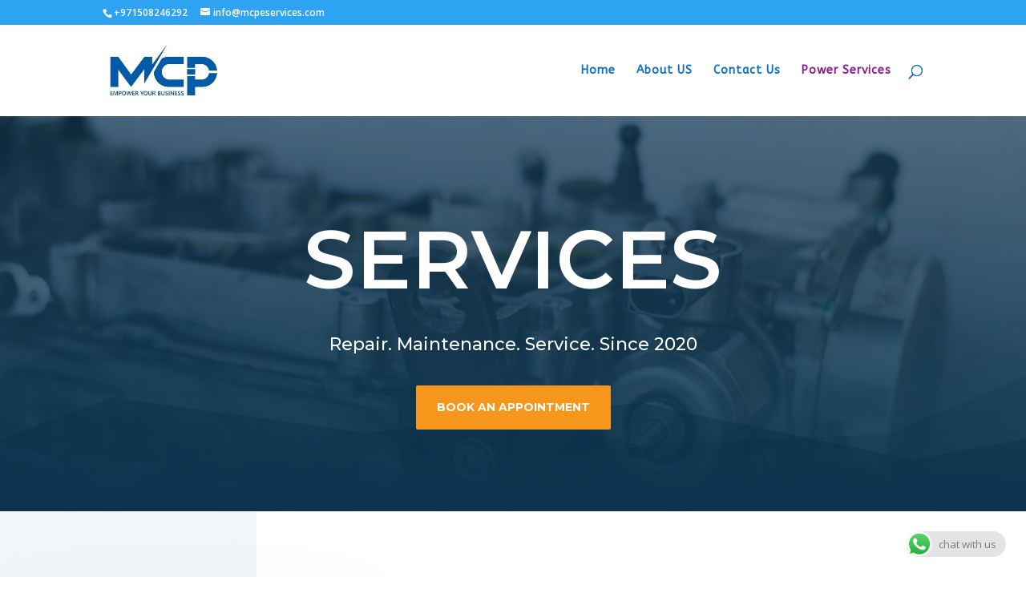

--- FILE ---
content_type: text/css
request_url: https://mcpeservices.com/wp-content/et-cache/172/et-core-unified-deferred-172.min.css?ver=1769247321
body_size: 2423
content:
div.et_pb_section.et_pb_section_7,div.et_pb_section.et_pb_section_9,div.et_pb_section.et_pb_section_13{background-image:linear-gradient(90deg,rgba(242,246,249,0) 75%,#f2f6f9 75%)!important}.et_pb_section_7,.et_pb_section_9,.et_pb_section_13{min-height:718.8px}.et_pb_section_7.et_pb_section,.et_pb_section_9.et_pb_section,.et_pb_section_13.et_pb_section{padding-top:0px;padding-right:0px;padding-bottom:5px;padding-left:0px;margin-bottom:-5px}.et_pb_row_2,body #page-container .et-db #et-boc .et-l .et_pb_row_2.et_pb_row,body.et_pb_pagebuilder_layout.single #page-container #et-boc .et-l .et_pb_row_2.et_pb_row,body.et_pb_pagebuilder_layout.single.et_full_width_page #page-container #et-boc .et-l .et_pb_row_2.et_pb_row,.et_pb_section_8>.et_pb_row,.et_pb_section_8.et_section_specialty>.et_pb_row,.et_pb_row_3,body #page-container .et-db #et-boc .et-l .et_pb_row_3.et_pb_row,body.et_pb_pagebuilder_layout.single #page-container #et-boc .et-l .et_pb_row_3.et_pb_row,body.et_pb_pagebuilder_layout.single.et_full_width_page #page-container #et-boc .et-l .et_pb_row_3.et_pb_row,.et_pb_section_10>.et_pb_row,.et_pb_section_10.et_section_specialty>.et_pb_row,.et_pb_section_11>.et_pb_row,.et_pb_section_11.et_section_specialty>.et_pb_row,.et_pb_row_5,body #page-container .et-db #et-boc .et-l .et_pb_row_5.et_pb_row,body.et_pb_pagebuilder_layout.single #page-container #et-boc .et-l .et_pb_row_5.et_pb_row,body.et_pb_pagebuilder_layout.single.et_full_width_page #page-container #et-boc .et-l .et_pb_row_5.et_pb_row{width:100%;max-width:100%}.et_pb_text_11 h1,.et_pb_text_15 h1,.et_pb_text_23 h1{font-size:58px;color:#0C71C3!important}.et_pb_text_11 h2,.et_pb_text_13 h2,.et_pb_text_15 h2,.et_pb_text_17 h2,.et_pb_text_19 h2,.et_pb_text_23 h2{font-family:'Montserrat',Helvetica,Arial,Lucida,sans-serif;font-size:40px;line-height:1.5em}.et_pb_text_11 h6,.et_pb_text_15 h6,.et_pb_text_23 h6{color:#0C71C3!important}.et_pb_text_11,.et_pb_text_15,.et_pb_text_17,.et_pb_text_19,.et_pb_text_23{margin-bottom:20px!important;max-width:800px}.et_pb_text_12,.et_pb_text_16{line-height:2.2em;font-family:'Montserrat',Helvetica,Arial,Lucida,sans-serif;font-size:16px;line-height:2.2em;max-width:800px}.et_pb_text_12 h2,.et_pb_text_16 h2,.et_pb_text_24 h2{font-family:'Montserrat',Helvetica,Arial,Lucida,sans-serif;font-size:40px;color:#21323d!important}.et_pb_image_7 .et_pb_image_wrap,.et_pb_image_9 .et_pb_image_wrap,.et_pb_row_inner_6,.et_pb_image_15 .et_pb_image_wrap{box-shadow:-40px 40px 120px -24px rgba(67,96,124,0.5)}.et_pb_image_7,.et_pb_image_9,.et_pb_image_10,.et_pb_image_11,.et_pb_image_12,.et_pb_image_13,.et_pb_image_15,.et_pb_image_18,.et_pb_image_19,.et_pb_image_20,.et_pb_image_21,.et_pb_image_22,.et_pb_image_23,.et_pb_image_24,.et_pb_image_25{text-align:left;margin-left:0}div.et_pb_section.et_pb_section_8{background-image:linear-gradient(90deg,#f2f6f9 25%,rgba(242,246,249,0) 25%)!important}.et_pb_section_8{min-height:926.2px}.et_pb_section_8.et_pb_section,.et_pb_section_16.et_pb_section{padding-top:120px;padding-right:0px;padding-bottom:120px;padding-left:0px}.et_pb_column_13{padding-top:0px}.et_pb_image_8 .et_pb_image_wrap{box-shadow:40px 40px 120px -24px rgba(67,96,124,0.5)}.et_pb_image_8{width:100%;max-width:100%!important;text-align:left;margin-left:0}.et_pb_image_8 .et_pb_image_wrap,.et_pb_image_8 img{width:100%}.et_pb_column_14{padding-top:80px;padding-right:10%;padding-bottom:0px}.et_pb_row_inner_4.et_pb_row_inner{max-width:800px}.et_pb_text_13{padding-left:9px!important}.et_pb_text_14{line-height:2.2em;font-family:'Montserrat',Helvetica,Arial,Lucida,sans-serif;font-size:16px;line-height:2.2em}div.et_pb_section.et_pb_section_10,div.et_pb_section.et_pb_section_11{background-image:linear-gradient(90deg,rgba(242,246,249,0) 80%,#f2f6f9 80%)!important}.et_pb_section_10.et_pb_section,.et_pb_section_11.et_pb_section{padding-top:0px;padding-right:0px;padding-bottom:120px;padding-left:0px}.et_pb_column_17,.et_pb_column_19{padding-top:80px;padding-left:12%}.et_pb_text_18,.et_pb_text_20{line-height:2.2em;font-family:'Montserrat',Helvetica,Arial,Lucida,sans-serif;font-size:16px;line-height:2.2em;margin-bottom:80px!important;max-width:800px}.et_pb_text_18 h2,.et_pb_text_20 h2{font-family:'Montserrat',Helvetica,Arial,Lucida,sans-serif;font-size:40px;color:#21323d!important;line-height:1.5em}.et_pb_blurb_10.et_pb_blurb .et_pb_module_header,.et_pb_blurb_10.et_pb_blurb .et_pb_module_header a,.et_pb_blurb_11.et_pb_blurb .et_pb_module_header,.et_pb_blurb_11.et_pb_blurb .et_pb_module_header a,.et_pb_blurb_12.et_pb_blurb .et_pb_module_header,.et_pb_blurb_12.et_pb_blurb .et_pb_module_header a,.et_pb_blurb_13.et_pb_blurb .et_pb_module_header,.et_pb_blurb_13.et_pb_blurb .et_pb_module_header a,.et_pb_blurb_14.et_pb_blurb .et_pb_module_header,.et_pb_blurb_14.et_pb_blurb .et_pb_module_header a,.et_pb_blurb_15.et_pb_blurb .et_pb_module_header,.et_pb_blurb_15.et_pb_blurb .et_pb_module_header a,.et_pb_blurb_16.et_pb_blurb .et_pb_module_header,.et_pb_blurb_16.et_pb_blurb .et_pb_module_header a,.et_pb_blurb_17.et_pb_blurb .et_pb_module_header,.et_pb_blurb_17.et_pb_blurb .et_pb_module_header a{font-family:'Montserrat',Helvetica,Arial,Lucida,sans-serif;font-size:15px;color:#5c6e7a!important}.et_pb_blurb_10 .et_pb_blurb_content,.et_pb_blurb_11 .et_pb_blurb_content,.et_pb_blurb_12 .et_pb_blurb_content,.et_pb_blurb_13 .et_pb_blurb_content,.et_pb_blurb_14 .et_pb_blurb_content,.et_pb_blurb_15 .et_pb_blurb_content,.et_pb_blurb_16 .et_pb_blurb_content,.et_pb_blurb_17 .et_pb_blurb_content{max-width:100%}.et_pb_row_inner_6.et_pb_row_inner{padding-top:0px!important;padding-right:0px!important;padding-bottom:0px!important;padding-left:0px!important}.et_pb_column .et_pb_row_inner_6{padding-top:0px;padding-right:0px;padding-bottom:0;padding-left:0px}div.et_pb_section.et_pb_section_12{background-position:center top;background-image:url(https://mcpeservices.com/wp-content/uploads/2024/03/electrician_19.png)!important}.et_pb_section_12.et_pb_section{padding-top:54px;padding-right:0px;padding-bottom:130px;padding-left:0px;background-color:#00ace5!important}.et_pb_image_14{margin-bottom:4px!important;text-align:left;margin-left:0}.et_pb_text_21 h2{font-family:'Libre Franklin',Helvetica,Arial,Lucida,sans-serif;font-weight:300;font-size:48px;color:#000000!important;line-height:1.4em}.et_pb_text_22.et_pb_text{color:#000000!important}.et_pb_text_22{line-height:1.8em;font-size:16px;line-height:1.8em;margin-left:100px!important;max-width:1115px}.et_pb_text_24{line-height:2.2em;font-family:'Montserrat',Helvetica,Arial,Lucida,sans-serif;font-size:16px;line-height:2.2em;padding-bottom:0px!important;max-width:800px}.et_pb_section_14{min-height:186.2px}.et_pb_section_15{min-height:1379.4px}.et_pb_section_15.et_pb_section{padding-top:96px}.et_pb_text_26 h1{font-family:'Trirong',Georgia,"Times New Roman",serif;font-weight:500;font-size:80px;color:#000000!important;line-height:1.1em}.et_pb_divider_0{height:2px;margin-bottom:0px!important;width:210px}.et_pb_divider_0:before{border-top-color:#000000;border-top-width:2px}.et_pb_button_1_wrapper .et_pb_button_1,.et_pb_button_1_wrapper .et_pb_button_1:hover{padding-right:0px!important;padding-left:0px!important}.et_pb_button_1_wrapper{margin-left:230px!important}body #page-container .et_pb_section .et_pb_button_1{color:#000000!important;border-width:0px!important;letter-spacing:3px;font-size:14px;font-weight:700!important;text-transform:uppercase!important;background-color:rgba(0,0,0,0)}body #page-container .et_pb_section .et_pb_button_1:after,body #page-container .et_pb_section .et_pb_button_2:after{font-size:1.6em}body.et_button_custom_icon #page-container .et_pb_button_1:after,body.et_button_custom_icon #page-container .et_pb_button_2:after{font-size:14px}.et_pb_button_1_wrapper a{transform:translateX(0px) translateY(-50%)}.et_pb_button_1,.et_pb_button_1:after,.et_pb_button_2,.et_pb_button_2:after{transition:all 300ms ease 0ms}.et_pb_blurb_18.et_pb_blurb .et_pb_module_header,.et_pb_blurb_18.et_pb_blurb .et_pb_module_header a,.et_pb_blurb_19.et_pb_blurb .et_pb_module_header,.et_pb_blurb_19.et_pb_blurb .et_pb_module_header a,.et_pb_blurb_20.et_pb_blurb .et_pb_module_header,.et_pb_blurb_20.et_pb_blurb .et_pb_module_header a,.et_pb_blurb_21.et_pb_blurb .et_pb_module_header,.et_pb_blurb_21.et_pb_blurb .et_pb_module_header a{font-weight:700;font-size:16px;line-height:1.6em}.et_pb_blurb_18.et_pb_blurb p,.et_pb_blurb_19.et_pb_blurb p,.et_pb_blurb_20.et_pb_blurb p,.et_pb_blurb_21.et_pb_blurb p{line-height:1.8em}.et_pb_blurb_18.et_pb_blurb,.et_pb_blurb_19.et_pb_blurb,.et_pb_blurb_20.et_pb_blurb,.et_pb_blurb_21.et_pb_blurb{font-size:16px;line-height:1.8em}.et_pb_blurb_18 .et_pb_blurb_content,.et_pb_blurb_19 .et_pb_blurb_content,.et_pb_blurb_20 .et_pb_blurb_content,.et_pb_blurb_21 .et_pb_blurb_content{text-align:left;max-width:100%}.et_pb_blurb_18.et_pb_blurb .et_pb_image_wrap,.et_pb_blurb_19.et_pb_blurb .et_pb_image_wrap,.et_pb_blurb_20.et_pb_blurb .et_pb_image_wrap,.et_pb_blurb_21.et_pb_blurb .et_pb_image_wrap{margin:auto auto auto 0}.et_pb_section_16{min-height:932.6px}.et_pb_row_10{border-bottom-color:#e8e8e8}.et_pb_text_27,.et_pb_text_30{font-family:'Montserrat',Helvetica,Arial,Lucida,sans-serif;font-size:18px}.et_pb_text_27 h1,.et_pb_text_30 h1{line-height:1.4em}.et_pb_text_27 h2,.et_pb_text_30 h2{font-family:'Montserrat',Helvetica,Arial,Lucida,sans-serif;font-size:40px;line-height:1.5em;text-align:center}.et_pb_row_11{border-bottom-width:1px;border-bottom-color:#e8e8e8}.et_pb_row_11.et_pb_row{padding-top:50px!important;padding-right:0px!important;padding-bottom:50px!important;padding-left:0px!important;padding-top:50px;padding-right:0px;padding-bottom:50px;padding-left:0px}.et_pb_row_11,body #page-container .et-db #et-boc .et-l .et_pb_row_11.et_pb_row,body.et_pb_pagebuilder_layout.single #page-container #et-boc .et-l .et_pb_row_11.et_pb_row,body.et_pb_pagebuilder_layout.single.et_full_width_page #page-container #et-boc .et-l .et_pb_row_11.et_pb_row{max-width:1440px}.et_pb_image_16,.et_pb_image_17,.et_pb_blurb_24.et_pb_blurb .et_pb_blurb_description{text-align:center}.et_pb_text_28,.et_pb_text_29{line-height:2em;font-family:'Montserrat',Helvetica,Arial,Lucida,sans-serif;font-weight:300;font-style:italic;font-size:20px;line-height:2em}.et_pb_blurb_22.et_pb_blurb .et_pb_module_header,.et_pb_blurb_22.et_pb_blurb .et_pb_module_header a,.et_pb_blurb_23.et_pb_blurb .et_pb_module_header,.et_pb_blurb_23.et_pb_blurb .et_pb_module_header a{font-family:'Montserrat',Helvetica,Arial,Lucida,sans-serif;line-height:1.5em}.et_pb_blurb_22.et_pb_blurb,.et_pb_blurb_23.et_pb_blurb{font-family:'Montserrat',Helvetica,Arial,Lucida,sans-serif}.et_pb_blurb_22 .et_pb_main_blurb_image .et_pb_only_image_mode_wrap,.et_pb_blurb_22 .et_pb_main_blurb_image .et-pb-icon,.et_pb_blurb_23 .et_pb_main_blurb_image .et_pb_only_image_mode_wrap,.et_pb_blurb_23 .et_pb_main_blurb_image .et-pb-icon{border-radius:100px 100px 100px 100px;overflow:hidden}.et_pb_blurb_22 .et_pb_main_blurb_image .et_pb_image_wrap,.et_pb_blurb_23 .et_pb_main_blurb_image .et_pb_image_wrap{box-shadow:0px 12px 18px -6px rgba(0,0,0,0.3);width:50px}.et_pb_section_17.et_pb_section{padding-right:0px;padding-bottom:120px;padding-left:0px}div.et_pb_section.et_pb_section_18{background-image:linear-gradient(180deg,rgba(20,61,88,0.65) 0%,#143d58 100%),url(https://mcpeservices.com/wp-content/uploads/2024/03/c310cae694.jpg)!important}.et_pb_section_18.et_pb_section{padding-top:8vw;padding-right:0px;padding-bottom:8vw;padding-left:0px}.et_pb_section_18.section_has_divider.et_pb_bottom_divider .et_pb_bottom_inside_divider{background-image:url([data-uri]);background-size:100% 100%;bottom:0;height:50%;z-index:1;transform:scale(1,1)}.et_pb_text_31.et_pb_text{color:#a4bccb!important}.et_pb_text_31{line-height:1.5em;font-family:'Montserrat',Helvetica,Arial,Lucida,sans-serif;font-size:20px;line-height:1.5em;margin-bottom:0px!important;max-width:700px}.et_pb_text_31 h2{font-family:'Montserrat',Helvetica,Arial,Lucida,sans-serif;line-height:1.5em;text-align:center}.et_pb_text_31 h3{font-family:'Montserrat',Helvetica,Arial,Lucida,sans-serif;font-weight:500;font-size:55px;line-height:1.5em;text-align:center}.et_pb_blurb_24.et_pb_blurb .et_pb_module_header,.et_pb_blurb_24.et_pb_blurb .et_pb_module_header a{font-family:'Montserrat',Helvetica,Arial,Lucida,sans-serif;font-size:20px;color:#a4bccb!important;line-height:1.5em}.et_pb_blurb_24.et_pb_blurb{font-family:'Montserrat',Helvetica,Arial,Lucida,sans-serif;font-weight:500;font-size:30px}.et_pb_button_2_wrapper{margin-top:30px!important}body #page-container .et_pb_section .et_pb_button_2{color:#ffffff!important;border-width:12px!important;border-color:#f6961b;border-radius:2px;letter-spacing:0px;font-size:14px;font-family:'Montserrat',Helvetica,Arial,Lucida,sans-serif!important;font-weight:700!important;text-transform:uppercase!important;background-color:#f6961b}body #page-container .et_pb_section .et_pb_button_2:hover{border-radius:4px!important}.et_pb_button_2{transition:border-radius 300ms ease 0ms}.et_pb_column_11,.et_pb_column_15,.et_pb_column_22{padding-top:80px;padding-left:12%}.et_pb_column_inner_7{background-color:#1777cf}.et_pb_column_inner_8{background-color:#1f3142}.et_pb_row_2.et_pb_row,.et_pb_row_3.et_pb_row,.et_pb_row_5.et_pb_row,.et_pb_text_31.et_pb_module{margin-left:auto!important;margin-right:auto!important}@media only screen and (max-width:980px){.et_pb_text_11 h2,.et_pb_text_13 h2,.et_pb_text_15 h2,.et_pb_text_17 h2,.et_pb_text_18 h2,.et_pb_text_19 h2,.et_pb_text_20 h2,.et_pb_text_23 h2{font-size:35px}.et_pb_image_7,.et_pb_image_8,.et_pb_image_9,.et_pb_image_15{margin-right:60px!important;margin-left:60px!important;text-align:center;margin-left:auto;margin-right:auto}.et_pb_image_7 .et_pb_image_wrap img,.et_pb_image_9 .et_pb_image_wrap img,.et_pb_image_10 .et_pb_image_wrap img,.et_pb_image_11 .et_pb_image_wrap img,.et_pb_image_12 .et_pb_image_wrap img,.et_pb_image_13 .et_pb_image_wrap img,.et_pb_image_14 .et_pb_image_wrap img,.et_pb_image_15 .et_pb_image_wrap img,.et_pb_image_16 .et_pb_image_wrap img,.et_pb_image_17 .et_pb_image_wrap img,.et_pb_image_18 .et_pb_image_wrap img,.et_pb_image_19 .et_pb_image_wrap img,.et_pb_image_20 .et_pb_image_wrap img,.et_pb_image_21 .et_pb_image_wrap img,.et_pb_image_22 .et_pb_image_wrap img,.et_pb_image_23 .et_pb_image_wrap img,.et_pb_image_24 .et_pb_image_wrap img,.et_pb_image_25 .et_pb_image_wrap img{width:auto}.et_pb_row>.et_pb_column.et_pb_column_14{padding-top:0px;padding-left:10%}.et_pb_row>.et_pb_column.et_pb_column_17,.et_pb_row>.et_pb_column.et_pb_column_19{padding-top:0px;padding-right:10%;padding-left:10%}.et_pb_image_10,.et_pb_image_11,.et_pb_image_12,.et_pb_image_13,.et_pb_image_18,.et_pb_image_19,.et_pb_image_20,.et_pb_image_21,.et_pb_image_22,.et_pb_image_23,.et_pb_image_24,.et_pb_image_25{text-align:center;margin-left:auto;margin-right:auto}.et_pb_text_21 h2{font-size:42px}.et_pb_text_22{margin-left:0px!important}.et_pb_text_26 h1{font-size:36px}body #page-container .et_pb_section .et_pb_button_1:after,body #page-container .et_pb_section .et_pb_button_2:after{display:inline-block;opacity:0}body #page-container .et_pb_section .et_pb_button_1:hover:after,body #page-container .et_pb_section .et_pb_button_2:hover:after{opacity:1}.et_pb_button_1_wrapper a{transform:translateX(0px) translateY(-50%)}.et_pb_blurb_18.et_pb_blurb,.et_pb_blurb_19.et_pb_blurb,.et_pb_blurb_20.et_pb_blurb,.et_pb_blurb_21.et_pb_blurb{font-size:14px}.et_pb_row_10{border-bottom-color:#e8e8e8}.et_pb_text_27,.et_pb_text_30{font-size:16px}.et_pb_row_11{border-bottom-width:1px;border-bottom-color:#e8e8e8}.et_pb_text_31 h3{font-size:60px}.et_pb_column_11,.et_pb_column_15,.et_pb_column_22{padding-right:10%;padding-left:10%}}@media only screen and (max-width:767px){.et_pb_text_11 h2,.et_pb_text_13 h2,.et_pb_text_15 h2,.et_pb_text_17 h2,.et_pb_text_18 h2,.et_pb_text_19 h2,.et_pb_text_20 h2,.et_pb_text_23 h2{font-size:35px}.et_pb_image_7,.et_pb_image_8,.et_pb_image_9,.et_pb_image_15{margin-top:100px!important}.et_pb_image_7 .et_pb_image_wrap img,.et_pb_image_9 .et_pb_image_wrap img,.et_pb_image_10 .et_pb_image_wrap img,.et_pb_image_11 .et_pb_image_wrap img,.et_pb_image_12 .et_pb_image_wrap img,.et_pb_image_13 .et_pb_image_wrap img,.et_pb_image_14 .et_pb_image_wrap img,.et_pb_image_15 .et_pb_image_wrap img,.et_pb_image_16 .et_pb_image_wrap img,.et_pb_image_17 .et_pb_image_wrap img,.et_pb_image_18 .et_pb_image_wrap img,.et_pb_image_19 .et_pb_image_wrap img,.et_pb_image_20 .et_pb_image_wrap img,.et_pb_image_21 .et_pb_image_wrap img,.et_pb_image_22 .et_pb_image_wrap img,.et_pb_image_23 .et_pb_image_wrap img,.et_pb_image_24 .et_pb_image_wrap img,.et_pb_image_25 .et_pb_image_wrap img{width:auto}.et_pb_text_21 h2{font-size:32px}.et_pb_section_15.et_pb_section{padding-top:40px}.et_pb_text_26 h1{font-size:22px}.et_pb_button_1_wrapper{margin-left:0px!important}body #page-container .et_pb_section .et_pb_button_1:after,body #page-container .et_pb_section .et_pb_button_2:after{display:inline-block;opacity:0}body #page-container .et_pb_section .et_pb_button_1:hover:after,body #page-container .et_pb_section .et_pb_button_2:hover:after{opacity:1}.et_pb_button_1_wrapper a{transform:translateX(0px) translateY(0%)}.et_pb_blurb_18.et_pb_blurb,.et_pb_blurb_19.et_pb_blurb,.et_pb_blurb_20.et_pb_blurb,.et_pb_blurb_21.et_pb_blurb{font-size:13px}.et_pb_row_10{border-bottom-color:#e8e8e8}.et_pb_text_27,.et_pb_text_30{font-size:16px}.et_pb_row_11{border-bottom-width:1px;border-bottom-color:#e8e8e8}.et_pb_text_31 h3{font-size:52px}.et_pb_column_11,.et_pb_column_15,.et_pb_column_22{padding-right:10%;padding-left:10%}}